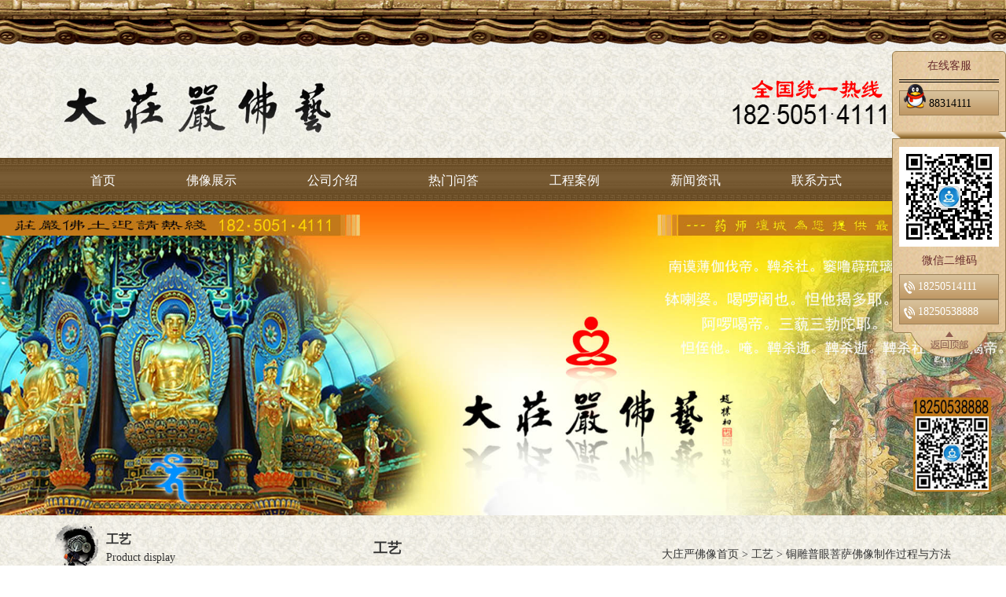

--- FILE ---
content_type: text/html; charset=utf-8
request_url: https://www.fjfoxiang.com/a/3169.html
body_size: 8599
content:
<!DOCTYPE html>
<html lang="en">
<head>
  <meta charset="UTF-8">
 <title>铜雕普眼菩萨佛像制作过程与方法 - 大庄严佛像厂</title>
<meta name="keywords" content="铜雕普眼菩萨佛像制作过程与方法">
<meta name="description" content="普眼菩萨是观音菩萨的异名。在佛经中观音菩萨的慈眼能够普观一切众生，所以称之为普眼。观音菩萨是我们家喻户晓的一位菩萨，在众菩萨中是最受敬仰的一位，是一位大慈大悲、救苦救难的观音菩萨。常见的普眼菩萨右手施愿印，左手舒掌置于心中，内有一眼，表择法眼。普眼菩萨佛像造型生动，栩栩如生，看着惟妙惟肖的普眼菩萨佛像其在制作过程中也是比较复杂的，要经过制图、塑泥胎、浇浆、塑模、熔铸、焊接、打磨、抛光、贴金、彩绘等一系列繁琐的步骤才能够最终完成，下面就给大家详细介绍铜雕普眼菩萨佛像制作过程与方法！">
<link rel="shortcut icon" href="https://image.fjfoxiang.com/storage/9590/images/20200103/20200103084750_37145.jpg">
 
  <meta name="viewport" content="width=device-width, initial-scale=1.0, minimum-scale=1.0, user-scalable=no" />
  <meta name="renderer" content="webkit" />
  <meta http-equiv="X-UA-Compatible" content="IE=Edge" />
  <meta name="format-detection" content="telephone=no" />
  <link rel="stylesheet" href="https://image.fjfoxiang.com/storage/9590/tpl/my_15/css/bootstrap.css">
  <!--兼容IE版本-->
  <!--[if lt IE 9]>
  <script src="https://image.fjfoxiang.com/storage/9590/tpl/my_15/js/html5shiv.min.js"></script>
  <script src="https://image.fjfoxiang.com/storage/9590/tpl/my_15/js/respond.min.js"></script>
  <![endif]-->
  <script src="https://image.fjfoxiang.com/storage/9590/tpl/my_15/js/jquery-1.11.3.min.js"></script>
  <script src="https://image.fjfoxiang.com/storage/9590/tpl/my_15/js/bootstrap.js"></script>
  <script type="text/javascript" src="https://image.fjfoxiang.com/storage/9590/tpl/my_15/js/jquery.superslide.2.1.1.source.js"></script>
  <script src="https://image.fjfoxiang.com/storage/9590/tpl/my_15/js/index.js"></script>
  <meta name="chinaz-site-verification" content="7438442583560BEC"> 
  <script>
var _hmt = _hmt || [];
(function() {
  var hm = document.createElement("script");
  hm.src = "https://hm.baidu.com/hm.js?f00b466b9cd5e19678ae3f1873decc54";
  var s = document.getElementsByTagName("script")[0]; 
  s.parentNode.insertBefore(hm, s);
})();
</script>

  <!--360、神马、百度、搜狗站点验证开始-->
  <meta name="360-site-verification" content="fd15a6a3baa0f14fc1b52f28dd1f913f" />
  <meta name="sogou_site_verification" content="OSMQqsuKd8"/>
   <!--360、神马、百度搜狗站点验证结束-->
<meta http-equiv="Cache-Control" content="no-transform" />
<meta http-equiv="Cache-Control" content="no-siteapp" />
</head>
<body>
  <!--头部开始-->
  <header class="index_Top container-fluid noPadding">
    <div class="logo_Box container noPadding">
      <!--logo-->
      <div class="col-md-4 col-lg-4 col-xs-6">
        <a href="https://www.fjfoxiang.com" rel="nofollow"><img class="img-responsive img-center" src="https://image.fjfoxiang.com/storage/9590/images/20220604/20220604083717_20583.jpg" alt="大庄严铜雕佛像生产厂家" border="0"></a>
      </div>
      <!--精益求精-->
      <div class="logo_Right col-md-4 col-lg-4 visible-lg visible-md">
        <img class="img-responsive img-center" src="https://image.fjfoxiang.com/storage/9590/tpl/my_15/picture/logo_right.png" alt="标语">
      </div>
      <!--全国免费热线-->
      <div class="col-md-4 col-lg-4 visible-lg visible-md">
        <img class="img-responsive img-center" src="https://image.fjfoxiang.com/storage/9590/tpl/my_15/picture/tel.png" alt="联系电话">
      </div>
      <!--手机导航按钮-->
      <div class=" col-xs-6 visible-sm visible-xs nav_Btn_M">
        <a href="#" alt="" class="pull-right">
          <img src="https://image.fjfoxiang.com/storage/9590/tpl/my_15/picture/nva_btn_m.png" alt="手机端导航按钮">
        </a>       
      </div>     
    </div>
      <!--手机版导航开始-->
      <ul class="list-unstyled nav_List_M">
        
        <li><a href="https://www.fjfoxiang.com/"   >首页</a> </li><li><a href="https://www.fjfoxiang.com/p/4"   >佛像展示</a> </li><li><a href="https://www.fjfoxiang.com/zjwm.html"  rel="nofollow"  target="_blank" >公司介绍</a> </li><li><a href="https://www.fjfoxiang.com/a/100"   target="_blank" >热门问答</a> </li><li><a href="https://www.fjfoxiang.com/p/99"   target="_blank" >工程案例</a> </li><li><a href="https://www.fjfoxiang.com/a/1"   target="_blank" >新闻资讯</a> </li><li><a href="https://www.fjfoxiang.com/lxwm102.html"  rel="nofollow"  target="_blank" >联系方式</a> </li>

      </ul>
      <!--手机版导航结束-->
    
  </header>
  <!--头部结束-->
  <!--导航开始-->
  <nav class="pc_Nav_List_Box container-fluid noPadding visible-lg visible-md">
    <ul class="list-unstyled container">
      
      
         <li><a href="https://www.fjfoxiang.com/"   >首页</a> </li><li><a href="https://www.fjfoxiang.com/p/4"   >佛像展示</a> </li><li><a href="https://www.fjfoxiang.com/zjwm.html"  rel="nofollow"  target="_blank" >公司介绍</a> </li><li><a href="https://www.fjfoxiang.com/a/100"   target="_blank" >热门问答</a> </li><li><a href="https://www.fjfoxiang.com/p/99"   target="_blank" >工程案例</a> </li><li><a href="https://www.fjfoxiang.com/a/1"   target="_blank" >新闻资讯</a> </li><li><a href="https://www.fjfoxiang.com/lxwm102.html"  rel="nofollow"  target="_blank" >联系方式</a> </li>
      
     
      
    </ul>
  </nav>
  <!--导航结束-->
  <!--banner开始-->
  <section class="banner_Box container-fluid noPadding">
    <!--电脑版banner-->
    <div class="banner_Content_Pc visible-lg visible-md">
      <div class="bd_Pc">
        <ul class="list-unstyled">
       <li><a href="http://www.fjfoxiang.com" title="铜雕"> <img class="img-responsive" src="https://image.fjfoxiang.com/storage/9590/banner/20170802/20170802114955_93667.jpg" alt="铜雕"></a></li><li><a href="http://www.fjfoxiang.com/" title="铜佛像"> <img class="img-responsive" src="https://image.fjfoxiang.com/storage/9590/banner/20170802/20170802115018_82957.jpg" alt="铜佛像"></a></li>
        </ul>
      </div>
    </div>
    <!--手机版banner-->
    <div class="banner_Content_Wap visible-sm visible-xs">
      <div class="bd_Wap">
        <ul class="list-unstyled">
           <li><a href="http://www.fjfoxiang.com" title="铜雕"> <img class="img-responsive" src="https://image.fjfoxiang.com/storage/9590/banner/20170802/20170802114955_93667.jpg" alt="铜雕"></a></li><li><a href="http://www.fjfoxiang.com/" title="铜佛像"> <img class="img-responsive" src="https://image.fjfoxiang.com/storage/9590/banner/20170802/20170802115018_82957.jpg" alt="铜佛像"></a></li>

        </ul>
      </div>
    </div>
  </section>
  <script>
    //banner幻灯片效果
    jQuery(".banner_Content_Pc").slide({mainCell:".bd_Pc>ul",autoPlay:true,interTime:8000});
    jQuery(".banner_Content_Wap").slide({mainCell:".bd_Wap>ul",autoPlay:true});
  </script>
  <!--banner结束-->
  
  <section class="container noPadding">
    <!--内页左侧PC开始-->
    <div class="vd_Left_Pc visible-lg visible-md col-xs-4">
      <div class="vd_Head">
        <div>
          <div class="pull-left">
            <img class="img-responsive" src="https://image.fjfoxiang.com/storage/9590/tpl/my_15/picture/vd_icon.png" alt="">
          </div>
          <div class="pull-left">
            <p>
              工艺   <br>
              <span>Product display</span>
            </p>
          </div>
        </div>
      </div>
      <div class="vd_Body">
        <div class="pro_Left_Nav col-xs-4 visible-lg visible-md noPadding">
          
           <div class="ymss">
                <form method="post" action="/so_product">
            <div class="col-xs-10 noPadding">                         
              <input name="keyword" type="text" class="form-control all" id="search-keyword"  placeholder="在这里搜索..." value="">
            </div>
            <div class="col-xs-2 noPadding">
              <button class="search_Icon" type="submit">
                <img src="https://image.fjfoxiang.com/storage/9590/tpl/my_15/picture/search.png" alt="">
              </button>
            </div>
         </form>
      </div>
          
          <ul class="list-unstyled pro_Top_Nav">
            
          </ul>
        </div>
      </div>
      
	  <div class="vd_Head">
        <div>
          <div class="pull-left">
            <img class="img-responsive" src="https://image.fjfoxiang.com/storage/9590/tpl/my_15/picture/vd_icon.png" alt="佛像铜雕厂工程案例">
          </div>
          <div class="pull-left">
            <p> 佛像铜雕厂工程案例<br> <span>Cases </span>
            </p>
          </div>
        </div>
		<div class="pull-left">
		<ul class="list-unstyled case_List">
         
		<li class="col-md-6 col-lg-6 col-xs-6">
              <a href="https://www.fjfoxiang.com/p/3443.html" title="天下第一祖庭嵩山少林寺大雄宝殿施工过程" rel="nofollow">
                <img class="img-responsive" src="https://image.fjfoxiang.com/storage/9590/product/20250516/1747356132800820.jpg" alt="天下第一祖庭嵩山少林寺大雄宝殿施工过程" border="0">
              </a>
              <span class="text-center">
                <a href="https://www.fjfoxiang.com/p/3443.html" title="天下第一祖庭嵩山少林寺大雄宝殿施工过程">天下第一祖庭嵩山少林寺大雄宝殿施工过程</a>
              </span>
            </li><li class="col-md-6 col-lg-6 col-xs-6">
              <a href="https://www.fjfoxiang.com/p/3436.html" title="漳州龙云古寺15米大型观音安装现场进行中" rel="nofollow">
                <img class="img-responsive" src="https://image.fjfoxiang.com/storage/9590/product/20250507/1746599928249399.jpg" alt="漳州龙云古寺15米大型观音安装现场进行中" border="0">
              </a>
              <span class="text-center">
                <a href="https://www.fjfoxiang.com/p/3436.html" title="漳州龙云古寺15米大型观音安装现场进行中">漳州龙云古寺15米大型观音安装现场进行中</a>
              </span>
            </li><li class="col-md-6 col-lg-6 col-xs-6">
              <a href="https://www.fjfoxiang.com/p/3158.html" title="吉林万德寺大型佛像一佛二弟子五百罗汉彩绘贴金塑像释迦牟尼佛迦叶阿难尊者雕塑定制" rel="nofollow">
                <img class="img-responsive" src="https://image.fjfoxiang.com/storage/9590/product/20201024/20201024135332_82758.jpg" alt="吉林万德寺大型佛像一佛二弟子五百罗汉彩绘贴金塑像释迦牟尼佛迦叶阿难尊者雕塑定制" border="0">
              </a>
              <span class="text-center">
                <a href="https://www.fjfoxiang.com/p/3158.html" title="吉林万德寺大型佛像一佛二弟子五百罗汉彩绘贴金塑像释迦牟尼佛迦叶阿难尊者雕塑定制">吉林万德寺大型佛像一佛二弟子五百罗汉彩绘贴金塑像释迦牟尼佛迦叶阿难尊者雕塑定制</a>
              </span>
            </li><li class="col-md-6 col-lg-6 col-xs-6">
              <a href="https://www.fjfoxiang.com/p/3156.html" title="南安石室岩寺贴金东方三圣佛像安装现场" rel="nofollow">
                <img class="img-responsive" src="https://image.fjfoxiang.com/storage/9590/product/20201005/20201005141916_55799.jpg" alt="南安石室岩寺贴金东方三圣佛像安装现场" border="0">
              </a>
              <span class="text-center">
                <a href="https://www.fjfoxiang.com/p/3156.html" title="南安石室岩寺贴金东方三圣佛像安装现场">南安石室岩寺贴金东方三圣佛像安装现场</a>
              </span>
            </li><li class="col-md-6 col-lg-6 col-xs-6">
              <a href="https://www.fjfoxiang.com/p/3153.html" title="山东10.8米脱胎千手观音佛像生产试安装现场" rel="nofollow">
                <img class="img-responsive" src="https://image.fjfoxiang.com/storage/9590/product/20200909/20200909142529_46684.jpg" alt="山东10.8米脱胎千手观音佛像生产试安装现场" border="0">
              </a>
              <span class="text-center">
                <a href="https://www.fjfoxiang.com/p/3153.html" title="山东10.8米脱胎千手观音佛像生产试安装现场">山东10.8米脱胎千手观音佛像生产试安装现场</a>
              </span>
            </li><li class="col-md-6 col-lg-6 col-xs-6">
              <a href="https://www.fjfoxiang.com/p/3140.html" title="山东省济南市长清区义净寺大型脱胎千手观音佛像安装过程现场 " rel="nofollow">
                <img class="img-responsive" src="https://image.fjfoxiang.com/storage/9590/product/20200822/20200822145144_19206.jpg" alt="山东省济南市长清区义净寺大型脱胎千手观音佛像安装过程现场 " border="0">
              </a>
              <span class="text-center">
                <a href="https://www.fjfoxiang.com/p/3140.html" title="山东省济南市长清区义净寺大型脱胎千手观音佛像安装过程现场 ">山东省济南市长清区义净寺大型脱胎千手观音佛像安装过程现场 </a>
              </span>
            </li><li class="col-md-6 col-lg-6 col-xs-6">
              <a href="https://www.fjfoxiang.com/p/2972.html" title="澎湖马公市潮音寺铜雕千手观音安装现场全图实拍" rel="nofollow">
                <img class="img-responsive" src="https://image.fjfoxiang.com/storage/9590/product/20200309/20200309105343_25606.jpg" alt="澎湖马公市潮音寺铜雕千手观音安装现场全图实拍" border="0">
              </a>
              <span class="text-center">
                <a href="https://www.fjfoxiang.com/p/2972.html" title="澎湖马公市潮音寺铜雕千手观音安装现场全图实拍">澎湖马公市潮音寺铜雕千手观音安装现场全图实拍</a>
              </span>
            </li><li class="col-md-6 col-lg-6 col-xs-6">
              <a href="https://www.fjfoxiang.com/p/1681.html" title="马来西亚吉祥寺铜雕贴金佛像" rel="nofollow">
                <img class="img-responsive" src="https://image.fjfoxiang.com/storage/9590/product/20190916/1568626010458956..jpg" alt="马来西亚吉祥寺铜雕贴金佛像" border="0">
              </a>
              <span class="text-center">
                <a href="https://www.fjfoxiang.com/p/1681.html" title="马来西亚吉祥寺铜雕贴金佛像">马来西亚吉祥寺铜雕贴金佛像</a>
              </span>
            </li>
                                              
			</ul>
		</div>
      </div>
      <div class="vd_Contact_Box">
        <div class="contact_Head visible-lg visible-md">
          <div class="vd_Head">
            <div>
              <div class="pull-left">
                <img class="img-responsive" src="https://image.fjfoxiang.com/storage/9590/tpl/my_15/picture/vd_icon.png" alt="">
              </div>
              <div class="pull-left">
                <p>
                  联系我们<br>
                  <span>Contact Us</span>
                </p>
              </div>
            </div>
          </div>
        </div>
        <div class="contact_Body">
          <p class="visible-lg visible-md">
            <dl>大庄严铜雕佛像生产厂家 </dl> 
              联系人：任金鹏  <br><br>
              业务电话：18250514111 <br><br>
              联系邮箱：88314111@qq.com <br><br>
              服务项目： 佛像雕塑,铸铜浮雕,铜雕厂家批发 <br><br>
              公司地址：福建省莆田市秀屿区国家级木材加工区东方大道1142号   <br><br>
          </p>
        </div>
                  
 
      </div>
       <!--文章内页左侧佛学文化推荐开始-->
  
        <div class="col-xs-8">
          <a href="https://www.fjfoxiang.com/a/2" alt="佛学文化">
            <img class="img-responsive" src="https://image.fjfoxiang.com/storage/9590/tpl/my_15/picture/culture.png" alt="">
          </a>
        </div>

       <div class="culture_Pic">
        <img class="img-responsive img-center" src="https://image.fjfoxiang.com/storage/9590/tpl/my_15/picture/culture_pic.png" alt="">
      </div>
      
      <ul class="list-unstyled">
        
        <li>
          <p>
            <span>
              <img src="https://image.fjfoxiang.com/storage/9590/tpl/my_15/picture/culture_icon.png" alt="">
            </span>
            <a href="https://www.fjfoxiang.com/a/3847.html" title="婆舍斯多尊者的起源及传说">婆舍斯多尊者的起源及传说</a>
            <span class="pull-right">2026-01-19</span>
          </p>
        </li><li>
          <p>
            <span>
              <img src="https://image.fjfoxiang.com/storage/9590/tpl/my_15/picture/culture_icon.png" alt="">
            </span>
            <a href="https://www.fjfoxiang.com/a/3845.html" title="师子尊者的起源及传说">师子尊者的起源及传说</a>
            <span class="pull-right">2026-01-18</span>
          </p>
        </li><li>
          <p>
            <span>
              <img src="https://image.fjfoxiang.com/storage/9590/tpl/my_15/picture/culture_icon.png" alt="">
            </span>
            <a href="https://www.fjfoxiang.com/a/3844.html" title="鹤勒那尊者的起源及传说">鹤勒那尊者的起源及传说</a>
            <span class="pull-right">2026-01-17</span>
          </p>
        </li><li>
          <p>
            <span>
              <img src="https://image.fjfoxiang.com/storage/9590/tpl/my_15/picture/culture_icon.png" alt="">
            </span>
            <a href="https://www.fjfoxiang.com/a/3843.html" title="摩孥罗尊者的起源及传说">摩孥罗尊者的起源及传说</a>
            <span class="pull-right">2026-01-16</span>
          </p>
        </li><li>
          <p>
            <span>
              <img src="https://image.fjfoxiang.com/storage/9590/tpl/my_15/picture/culture_icon.png" alt="">
            </span>
            <a href="https://www.fjfoxiang.com/a/3842.html" title="婆修盘头尊者的由来及传说故事">婆修盘头尊者的由来及传说故事</a>
            <span class="pull-right">2026-01-15</span>
          </p>
        </li><li>
          <p>
            <span>
              <img src="https://image.fjfoxiang.com/storage/9590/tpl/my_15/picture/culture_icon.png" alt="">
            </span>
            <a href="https://www.fjfoxiang.com/a/3841.html" title="阇夜多尊者是指哪位祖师？">阇夜多尊者是指哪位祖师？</a>
            <span class="pull-right">2026-01-12</span>
          </p>
        </li><li>
          <p>
            <span>
              <img src="https://image.fjfoxiang.com/storage/9590/tpl/my_15/picture/culture_icon.png" alt="">
            </span>
            <a href="https://www.fjfoxiang.com/a/3840.html" title="​鸠摩罗多尊者的起源及典故">​鸠摩罗多尊者的起源及典故</a>
            <span class="pull-right">2026-01-11</span>
          </p>
        </li><li>
          <p>
            <span>
              <img src="https://image.fjfoxiang.com/storage/9590/tpl/my_15/picture/culture_icon.png" alt="">
            </span>
            <a href="https://www.fjfoxiang.com/a/3839.html" title="伽耶舍多尊者的来历及典故">伽耶舍多尊者的来历及典故</a>
            <span class="pull-right">2026-01-10</span>
          </p>
        </li><li>
          <p>
            <span>
              <img src="https://image.fjfoxiang.com/storage/9590/tpl/my_15/picture/culture_icon.png" alt="">
            </span>
            <a href="https://www.fjfoxiang.com/a/3838.html" title="僧伽难提尊者的来历及传说">僧伽难提尊者的来历及传说</a>
            <span class="pull-right">2026-01-09</span>
          </p>
        </li><li>
          <p>
            <span>
              <img src="https://image.fjfoxiang.com/storage/9590/tpl/my_15/picture/culture_icon.png" alt="">
            </span>
            <a href="https://www.fjfoxiang.com/a/3837.html" title="罗睺罗多尊者的来历及传说">罗睺罗多尊者的来历及传说</a>
            <span class="pull-right">2026-01-08</span>
          </p>
        </li>

      </ul>
   
    <!--文章内页左侧佛学文化推荐结束-->
    
    </div>
    <!--内页左侧PC结束-->

    <!--内页左侧WAP开始-->
    <div class="vd_Left_Wap col-xs-12 visible-sm visible-xs">
       <div class="ymss">
                <form method="post" action="/so_product">
            <div class="col-xs-10 noPadding">                         
              <input name="keyword" type="text" class="form-control all" id="search-keyword"  placeholder="在这里搜索..." value="">
            </div>
            <div class="col-xs-2 noPadding">
              <button class="search_Icon" type="submit">
                <img src="https://image.fjfoxiang.com/storage/9590/tpl/my_15/picture/search.png" alt="">
              </button>
            </div>
         </form>
      </div>
      <ul class="list-unstyled case_List_Wap">
        
      </ul>
    </div>
    <!--内页左侧WAP结束-->
    <!--内页右侧开始-->
    <div class="pro_Vd col-lg-8 col-md-8 col-xs-12">
      <div class="pro_Vd_Head">
        <p>
          <span class="pull-left">工艺</span>
          <ul class="list-unstyled pull-right">
            <li>
              <a href="https://www.fjfoxiang.com/">大庄严佛像首页</a> <span>&gt;</span> <a href="https://www.fjfoxiang.com/a/104">工艺</a> <span>&gt;</span> 铜雕普眼菩萨佛像制作过程与方法
            </li>
          </ul>
        </p>
      </div>
      <div class="news_content_Box">
        <div class="news_content_Body">
          <h1 class="text-center">铜雕普眼菩萨佛像制作过程与方法 </h1>
          <p class="text-center date">发布时间：2022-11-25 10:30 </p>
          <p>            
            <p style="text-indent: 2em;"><strong>普眼菩萨</strong>是<a data-mid="10" href="https://www.fjfoxiang.com/p/85">观音菩萨</a>的异名。在<a data-mid="252" href="https://www.fjfoxiang.com/a/1878.html">佛经</a>中观音菩萨的慈眼能够普观一切众生，所以称之为普眼。观音菩萨是我们家喻户晓的一位菩萨，在众菩萨中是最受敬仰的一位，是一位大慈大悲、救苦救难的观音菩萨。常见的普眼菩萨右手施愿印，左手舒掌置于心中，内有一眼，表择法眼。普眼菩萨佛像造型生动，栩栩如生，看着惟妙惟肖的普眼菩萨佛像其在制作过程中也是比较复杂的，要经过制图、塑泥胎、浇浆、塑模、熔铸、焊接、打磨、抛光、贴金、彩绘等一系列繁琐的步骤才能够最终完成，下面就给大家详细介绍铜雕普眼菩萨佛像制作过程与方法！</p><p style="text-indent: 0em; text-align: center;"><img src="https://image.fjfoxiang.com/storage/9590/article/20221123/1669185951869807.jpg" title="普眼菩萨佛像现场实拍图" alt="普眼菩萨佛像现场实拍图" style="width: 578px; height: 867px;" width="578" vspace="0" height="867" border="0"/></p><p style="text-indent: 0em; text-align: center;">铜雕普眼菩萨佛像现场实拍图<br/></p><h4 style="text-indent: 0em;">铜雕普眼菩萨佛像制作流程与方法</h4><p style="text-indent: 2em;">第一步泥稿：公司会按照客户定下的图纸进行普眼菩萨铜像制作所需的模具制作，而模具的制作一般采用<a data-mid="42" href="https://www.fjfoxiang.com/p/145">雕塑</a>泥进行1:1的泥塑造型制作。</p><p style="text-indent: 2em;">第二步泥塑模型：做好后要进行模具的翻制，先进行胶膜的制作，制造好胶膜之后在胶膜上面敷上石膏，进行石膏模具的制作。在石膏上刷上石蜡，石膏上的石蜡就是控制铸铜的厚度。</p><p style="text-indent: 2em;">第三步铸造：制作普眼菩萨至今一般采用较先进的失蜡铸造法进行。</p><p style="text-indent: 2em;">第四步铜液浇铸：使用铜液进行浇铸，溶化的蜡会从事先预留的出口处流出，这样蜡像的空间就全部被铜的溶液充满了，等到铜液冷却之后，就可以把里面的泥壳打碎，然后把铜像内部的填充物都清除掉，这样铜雕普眼菩萨佛像基本就成型了。小型佛像一次可浇铸完成，像寺庙供奉的大型铜雕普眼菩萨佛像的头部，躯干，手臂、莲花等是分几大部分分别浇铸，最后再拼合而成。</p><p style="text-indent: 2em;">第五步焊接：在大型铜雕普眼菩萨佛像分块铸造完成后，送到需要安装的现场，再进行拼装。在安装现场使用现代焊接技术对各部分进行焊接；焊接完成后，再进行接口磨光处理；打磨之后再进行抛光。</p><p style="text-indent: 2em;">第六步表面处理：根据客户要求进行表面处理，表面处理工艺有多种，具体选用哪种要看客户的需求。表面处理工艺具体包含贴<a data-mid="70" href="https://www.fjfoxiang.com/a/147.html">金箔</a>、彩绘、镀金、鎏金等几类。<br/></p><p style="text-indent: 2em;"></p><p style="text-indent: 2em;"></p><p style="text-indent: 2em;"><br/></p><h5 style="text-indent: 0em;"><span style="font-size: 16px;">公司简介：</span></h5><p style="text-indent: 2em;">莆田市大庄严佛像工艺有限公司（妙庄严艺术(福建)有限公司）主要经营:铜雕佛像、<a data-mid="159" href="https://www.fjfoxiang.com/p/129">脱胎</a>佛像、铜香炉、铜雕神像、铜雕动物雕塑、铜雕人物雕塑、铜雕观音菩萨、青铜器、铜雕工艺品等。 是福建知名的铜雕工艺品雕刻厂。拥每种有雄厚的师资团队,专业的技术人才和各种高科技的雕塑机械。我厂是一家具有独立设计、雕塑、铸造、安装施工能力的单位。拥有各种完善大型的先进生产设备。在产品设计,艺术造型,表面效果方面拥有莆田学院艺术系的多位教授对其全程指导。铸造部拥有多位经验丰富的高级铸造技师指导生产及制作。我厂本着“以质量求生存,以科技求发展”为原则,努力为广大高僧大德提供优质服务。咨询电话：18250514111<br/></p>
            </p>

          </p>
        </div>
      </div>


 <!--评论--> 
    
    <div class="solid">   </div>        
        <div class="solid">   </div>  
    
       <h3><span class="tbkaly"><img src="https://image.fjfoxiang.com/storage/9590/tpl/my_15/images/对话.png"></span>留言评论</h3>
        
    <div class="plliy"> 
    
  <form class="form-horizontal" method="post" action="/save_comment.html">
    <input type="hidden" name="type" value="article">
    <input type="hidden" name="id" value="3169">
    <div class="form-group">    
        <div class="col-sm-12 nic">
            <input type="text" name="username" class="form-control" placeholder="昵称">
        </div>
    </div>
    <div class="form-group">
        <div class="col-sm-12 liy">
            <textarea class="form-control" name="content" rows="4" placeholder="留言评论"></textarea>
        </div>
    </div>
    <div class=" tj">
      
     <div class="guand">欢迎各位网友对本站评论</div>
      
        <div class="tijxin ">            
            <button type="submit" class="btn btn-default xinxi ">提交信息</button>
        </div>
    </div>
</form>
    
    
    
    
    
  </div>    
    
        <!--评论-->



<!--相关推荐-->
 <div class="pro_content_xg">
          <h3>相关推荐</h3>
        <div class="solid">   </div>        
        <div class="solid">   </div>  
   <div class="row-xg">
 <ul>
 <li>				
	<a href="https://www.fjfoxiang.com/a/3554.html" title="密迹金刚铜像制作方法与步鄹">
								密迹金刚铜像制作方法与步鄹
							</a>
<samp class="n_time">2024-01-20</samp>
   
   </li><li>				
	<a href="https://www.fjfoxiang.com/a/3537.html" title="满愿童子铜像制作步鄹及方法">
								满愿童子铜像制作步鄹及方法
							</a>
<samp class="n_time">2024-01-02</samp>
   
   </li><li>				
	<a href="https://www.fjfoxiang.com/a/3525.html" title="天冠弥勒铜像制作步鄹及方法">
								天冠弥勒铜像制作步鄹及方法
							</a>
<samp class="n_time">2023-12-10</samp>
   
   </li><li>				
	<a href="https://www.fjfoxiang.com/a/3510.html" title="李三娘铜像制作过程">
								李三娘铜像制作过程
							</a>
<samp class="n_time">2023-11-21</samp>
   
   </li><li>				
	<a href="https://www.fjfoxiang.com/a/3456.html" title="天下第一祖庭嵩山少林寺大雄宝殿施工过程">
								天下第一祖庭嵩山少林寺大雄宝殿施工过程
							</a>
<samp class="n_time">2023-09-23</samp>
   
   </li><li>				
	<a href="https://www.fjfoxiang.com/a/3392.html" title="铜雕鸿钧道人神像制作步鄹及方法">
								铜雕鸿钧道人神像制作步鄹及方法
							</a>
<samp class="n_time">2023-07-14</samp>
   
   </li><li>				
	<a href="https://www.fjfoxiang.com/a/3370.html" title="大日如来铜佛像制作步鄹及方法">
								大日如来铜佛像制作步鄹及方法
							</a>
<samp class="n_time">2023-06-24</samp>
   
   </li><li>				
	<a href="https://www.fjfoxiang.com/a/3341.html" title="铜观音佛像雕塑该如何保养 ">
								铜观音佛像雕塑该如何保养 
							</a>
<samp class="n_time">2023-05-28</samp>
   
   </li><li>				
	<a href="https://www.fjfoxiang.com/a/3339.html" title="大梵天铜像制作步鄹及方法">
								大梵天铜像制作步鄹及方法
							</a>
<samp class="n_time">2023-05-27</samp>
   
   </li><li>				
	<a href="https://www.fjfoxiang.com/a/3335.html" title="铸铜雕塑的制作工艺流程">
								铸铜雕塑的制作工艺流程
							</a>
<samp class="n_time">2023-05-23</samp>
   
   </li>
	</ul>
     </div>      
 
    </div>
    <!--相关推荐-->

    </div>
    <!--内页右侧结束-->
  </section>
  <!--友情链接开始-->
  

<article class="friend_Link container">
    <ul class="list-unstyled">
    </ul>
  </article>
  <!--友情链接结束-->
  <!--网站底4部开始-->
<footer class="index_Footer">
    <div class="footer_Box container">
              <div class="c-nav"><p><span style="font-size: 14px;">产品导航：</span><a href="https://www.fjfoxiang.com/p/59" target="_blank"><span style="font-size: 14px;">释迦牟尼佛</span></a>&nbsp;&nbsp; <a href="https://www.fjfoxiang.com/p/135" target="_blank"><span style="font-size: 14px;">千佛万佛</span></a>&nbsp; <a href="https://www.fjfoxiang.com/p/60" target="_blank"><span style="font-size: 14px;">三宝佛</span></a><span style="font-size: 14px;">&nbsp; </span><a href="https://www.fjfoxiang.com/p/134" target="_blank"><span style="font-size: 14px;">菩萨</span></a><span style="font-size: 14px;"> &nbsp; </span><a href="https://www.fjfoxiang.com/p/84" target="_blank"><span style="font-size: 14px;">五方佛</span></a><span style="font-size: 14px;"> &nbsp; <a href="https://www.fjfoxiang.com/p/84" target="_blank">七世佛</a></span>&nbsp; <a href="https://www.fjfoxiang.com/p/132" target="_blank"><span style="font-size: 14px;">彩绘像</span></a><span style="font-size: 14px;">&nbsp;&nbsp; </span><a href="https://www.fjfoxiang.com/p/85" target="_blank"><span style="font-size: 14px;">观音菩萨</span></a>&nbsp; <a href="https://www.fjfoxiang.com/p/131" target="_blank"><span style="font-size: 14px;">贴金像</span></a><span style="font-size: 14px;"> &nbsp;</span><a href="https://www.fjfoxiang.com/p/86" target="_blank"><span style="font-size: 14px;">弥勒佛</span></a><span style="font-size: 14px;">&nbsp; </span><a href="https://www.fjfoxiang.com/p/130" target="_blank"><span style="font-size: 14px;">铜雕像</span></a><span style="font-size: 14px;">&nbsp; </span><a href="https://www.fjfoxiang.com/p/87" target="_blank"><span style="font-size: 14px;">华严三圣</span></a><span style="font-size: 14px;">&nbsp; </span><a href="https://www.fjfoxiang.com/p/125" target="_blank"><span style="font-size: 14px;">密宗佛像</span></a> <a href="https://www.fjfoxiang.com/p/88" target="_blank"><span style="font-size: 14px;">西方三圣</span></a><span style="font-size: 14px;"> &nbsp;</span><a href="https://www.fjfoxiang.com/p/129" target="_blank"><span style="font-size: 14px;">脱胎像</span></a><span style="font-size: 14px;">&nbsp;</span> <a href="https://www.fjfoxiang.com/p/89" target="_blank"><span style="font-size: 14px;">东方三圣</span></a><span style="font-size: 14px;">&nbsp; </span><a href="https://www.fjfoxiang.com/p/96" target="_blank"><span style="font-size: 14px;">道教神像</span></a><span style="font-size: 14px;"> &nbsp; </span><a href="https://www.fjfoxiang.com/p/90" target="_blank"><span style="font-size: 14px;">哼哈二将</span></a><span style="font-size: 14px;"> </span><span style="font-size: 14px;">&nbsp;&nbsp; <a href="https://www.fjfoxiang.com/p/98" target="_blank">大德高僧</a>&nbsp;&nbsp; </span><a href="https://www.fjfoxiang.com/p/91" target="_blank"><span style="font-size: 14px;">文殊菩萨</span></a><span style="font-size: 14px;">&nbsp;</span><span style="font-size: 14px;"> &nbsp; <a href="https://www.fjfoxiang.com/p/97" target="_blank">祖师</a>&nbsp; <a href="https://www.fjfoxiang.com/p/91" target="_blank">普贤菩萨</a>&nbsp;&nbsp; <a href="https://www.fjfoxiang.com/p/95" target="_blank">四大天王</a>&nbsp;&nbsp; <a href="https://www.fjfoxiang.com/p/92" target="_blank">地藏王菩萨</a>&nbsp; <a href="https://www.fjfoxiang.com/p/94" target="_blank">关公</a>&nbsp;&nbsp;<a href="https://www.fjfoxiang.com/p/93" target="_blank">罗汉</a>&nbsp; <a href="https://www.fjfoxiang.com/p/137" target="_blank">韦陀</a>&nbsp; <a href="https://www.fjfoxiang.com/p/141" target="_blank">妈祖</a> &nbsp; <a href="https://www.fjfoxiang.com/p/142" target="_blank">赵公明</a> &nbsp; <a href="https://www.fjfoxiang.com/p/143" target="_blank"><span class="pull-left">道教十二元帅</span></a> &nbsp; <a href="https://www.fjfoxiang.com/p/145" target="_blank"><span class="pull-left">泥塑</span></a><span class="pull-left">&nbsp;&nbsp; <a href="https://www.fjfoxiang.com/p/144" target="_blank"><span class="pull-left">三圣</span></a>&nbsp;&nbsp; <a href="https://www.fjfoxiang.com/p/140" target="_blank"><span class="pull-left">二十诸天</span></a><span class="pull-left">&nbsp; <a href="https://www.fjfoxiang.com/p/138" target="_blank">周仓</a>&nbsp; </span></span></span><span style="font-size: 14px; text-decoration: none;"><a href="https://www.fjfoxiang.com/p/139" target="_blank">关平</a></span>&nbsp; <a href="https://www.fjfoxiang.com/p/146" target="_blank"><span style="font-size: 14px;">八将</span></a><span style="font-size: 14px;"> &nbsp; <a href="https://www.fjfoxiang.com/p/147" target="_blank">道教四大元帅</a>&nbsp;&nbsp; <a href="https://www.fjfoxiang.com/p/148" target="_blank">四大菩萨</a>&nbsp;&nbsp; <a href="https://www.fjfoxiang.com/p/149" target="_blank">八大菩萨</a>&nbsp; </span><br/></p></div>
              <p class="text-center">
           版权所有 © 大庄严佛像铜雕厂 备案号:<a href="https://beian.miit.gov.cn/" target="_blank" rel="nofollow"> 闽ICP备10206874号-2</a> <a href="https://www.fjfoxiang.com/sitemap.xml" target="_blank">网站地图xml</a>  <a href="https://www.fjfoxiang.com/sitemap.txt" target="_blank">网站地图txt</a><br/>
	联系电话：18250514111 18250538888        88314111@qq.com  地址:福建省莆田市秀屿区国家级木材加工区东方大道1142号 </p>

    </div>
<!-- 网站统计开始 -->
 <script type="text/javascript">var cnzz_protocol = (("https:" == document.location.protocol) ? "https://" : "http://");document.write(unescape("%3Cspan id='cnzz_stat_icon_1278288779'%3E%3C/span%3E%3Cscript src='" + cnzz_protocol +"v1.cnzz.com/z_stat.php%3Fid%3D1278288779%26show%3Dpic' type='text/javascript'%3E%3C/script%3E"));</script>
  <!-- 网站统计结束 -->
    <!--右侧在线QQ开始-->
    <div class="float_QQ visible-lg visible-md">
      <div class="float_QQ_Head">
        <h5 class="text-center">在线客服</h5>
        <hr class="float_QQ_Top_Line">
        <hr>
        <ul class="list-unstyled">
          <li>
            <a class="pull-left" href="http://wpa.qq.com/msgrd?v=3&uin=88314111&site=qq&menu=yes" alt="">
              <span>
                <img src="https://image.fjfoxiang.com/storage/9590/tpl/my_15/picture/qq.png" alt="">
              </span>
             88314111
            </a>
          </li>
<!--
          <li>
            <a class="pull-left" href="http://wpa.qq.com/msgrd?v=3&uin=客服QQ2 &site=qq&menu=yes" alt="">
              <span>
                <img src="https://image.fjfoxiang.com/storage/9590/tpl/my_15/picture/qq.png" alt="">
              </span>
             客服QQ2
            </a>
          </li>
-->
        </ul>
      </div>
      <div class="float_QQ_Body">
        <img src="https://image.fjfoxiang.com/storage/9590/tpl/my_15/picture/qq_middle.png" alt="">
      </div>
      <div class="float_QQ_Footer">
        <div class="wechat_Box">
          <img src="https://image.fjfoxiang.com/storage/9590/images/20211025/20211025163234_20922.jpg" alt="扫一扫">
        </div>
        <h5 class="text-center">微信二维码</h5>
        <div class="tel_Box">
          <span>
            <img src="https://image.fjfoxiang.com/storage/9590/tpl/my_15/picture/left_tel.png" alt="">
          </span>
          <span>18250514111 </span>
        </div>
        <div class="tel_Box">
          <span>
            <img src="https://image.fjfoxiang.com/storage/9590/tpl/my_15/picture/left_tel.png" alt="">
          </span>
          <span>18250538888</span>
        </div>
      </div>
      <div class="scroll_Top">
        <a href="#" alt="">
          <img class="img-responsive img-center" src="https://image.fjfoxiang.com/storage/9590/tpl/my_15/picture/scroll_top.png" alt="">
        </a>
      </div>
    </div>
    <!--右侧在线QQ结束-->
  </footer>
  <!--网站底部结束-->

<div class="m_footer">
      <a class="m_foot_btn" href="https://www.fjfoxiang.com/"><i class="iconfont_nj"></i><span>首页</span></a>
      <a class="m_foot_btn" href="https://www.fjfoxiang.com/lxwm102.html"><i class="iconfont_nj"></i><span>联系我们</span></a>
      <a class="m_foot_btn" href="tel:18250514111"><i class="iconfont_nj"></i><span>电话咨询</span></a>
      <a class="m_foot_btn" href="sms:18250514111"><i class="iconfont_nj"></i><span>短信咨询</span></a>
      <a class="m_foot_btn" title="" target="_blank" href="http://wpa.qq.com/msgrd?v=3&uin=88314111&site=qq&menu=yes"><i class="iconfont_footer"></i><span>QQ咨询</span></a>
      <div class="clear"></div>
    </div>

<div style="display:none;">cache</div><div style="text-align:center;display:none;"><span>Processed in 0.004108 Second.</span></div></body>
</html>